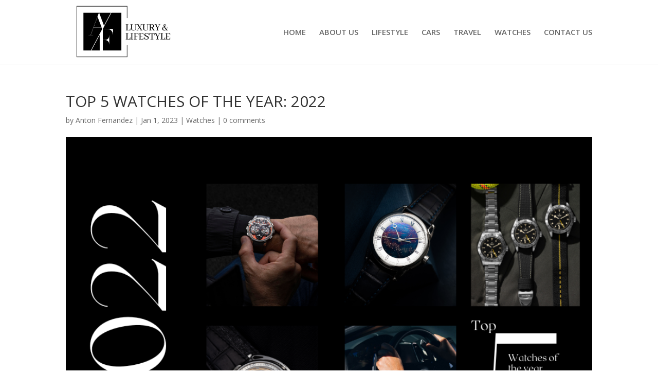

--- FILE ---
content_type: text/html; charset=UTF-8
request_url: https://afluxurylifestyle.com/top-5-watches-of-the-year-2022
body_size: 16715
content:
<!DOCTYPE html>
<html dir="ltr" lang="en-US" prefix="og: https://ogp.me/ns#">
<head>
	<meta charset="UTF-8" />
<meta http-equiv="X-UA-Compatible" content="IE=edge">
	<link rel="pingback" href="https://afluxurylifestyle.com/xmlrpc.php" />

	<script type="text/javascript">
		document.documentElement.className = 'js';
	</script>

	<script>var et_site_url='https://afluxurylifestyle.com';var et_post_id='813';function et_core_page_resource_fallback(a,b){"undefined"===typeof b&&(b=a.sheet.cssRules&&0===a.sheet.cssRules.length);b&&(a.onerror=null,a.onload=null,a.href?a.href=et_site_url+"/?et_core_page_resource="+a.id+et_post_id:a.src&&(a.src=et_site_url+"/?et_core_page_resource="+a.id+et_post_id))}
</script><title>TOP 5 WATCHES OF THE YEAR: 2022</title>

		<!-- All in One SEO 4.9.3 - aioseo.com -->
	<meta name="description" content="One of the most important components of the luxury industry are watches, but despite being a pivotal point and a huge market for the luxury business the meaning behind manufacturing, collecting or appreciating watches in general is far away from the industry itself. Watch enthusiasts will know what I mean when I say watches" />
	<meta name="robots" content="max-image-preview:large" />
	<meta name="author" content="Anton Fernandez"/>
	<meta name="google-site-verification" content="KNf_h5Uyb7d5JctXQ0iaoC80QHdnbghUnOtHrw6pPvU" />
	<link rel="canonical" href="https://afluxurylifestyle.com/top-5-watches-of-the-year-2022" />
	<meta name="generator" content="All in One SEO (AIOSEO) 4.9.3" />
		<meta property="og:locale" content="en_US" />
		<meta property="og:site_name" content="afluxurylifestyle – Luxury Magazine exploring and writing about the lifestyle" />
		<meta property="og:type" content="article" />
		<meta property="og:title" content="TOP 5 WATCHES OF THE YEAR: 2022" />
		<meta property="og:description" content="One of the most important components of the luxury industry are watches, but despite being a pivotal point and a huge market for the luxury business the meaning behind manufacturing, collecting or appreciating watches in general is far away from the industry itself. Watch enthusiasts will know what I mean when I say watches" />
		<meta property="og:url" content="https://afluxurylifestyle.com/top-5-watches-of-the-year-2022" />
		<meta property="og:image" content="https://afluxurylifestyle.com/wp-content/uploads/2023/10/AF-LOGO-NEGRO-1.png" />
		<meta property="og:image:secure_url" content="https://afluxurylifestyle.com/wp-content/uploads/2023/10/AF-LOGO-NEGRO-1.png" />
		<meta property="og:image:width" content="1500" />
		<meta property="og:image:height" content="856" />
		<meta property="article:published_time" content="2023-01-01T19:29:52+00:00" />
		<meta property="article:modified_time" content="2023-01-01T19:37:55+00:00" />
		<meta property="article:publisher" content="https://www.facebook.com/people/AF-Luxury-Lifestyle-Magazine/100067161097495/" />
		<meta name="twitter:card" content="summary_large_image" />
		<meta name="twitter:title" content="TOP 5 WATCHES OF THE YEAR: 2022" />
		<meta name="twitter:description" content="One of the most important components of the luxury industry are watches, but despite being a pivotal point and a huge market for the luxury business the meaning behind manufacturing, collecting or appreciating watches in general is far away from the industry itself. Watch enthusiasts will know what I mean when I say watches" />
		<meta name="twitter:image" content="https://afluxurylifestyle.com/wp-content/uploads/2023/10/AF-LOGO-NEGRO-1.png" />
		<script type="application/ld+json" class="aioseo-schema">
			{"@context":"https:\/\/schema.org","@graph":[{"@type":"BlogPosting","@id":"https:\/\/afluxurylifestyle.com\/top-5-watches-of-the-year-2022#blogposting","name":"TOP 5 WATCHES OF THE YEAR: 2022","headline":"TOP 5 WATCHES OF THE YEAR: 2022","author":{"@id":"https:\/\/afluxurylifestyle.com\/author\/anton-head-editor#author"},"publisher":{"@id":"https:\/\/afluxurylifestyle.com\/#organization"},"image":{"@type":"ImageObject","url":"https:\/\/afluxurylifestyle.com\/wp-content\/uploads\/2023\/01\/Diseno-sin-titulo.png","width":940,"height":788,"caption":"WATCHES OF THE YEAR 2022"},"datePublished":"2023-01-01T19:29:52+00:00","dateModified":"2023-01-01T19:37:55+00:00","inLanguage":"en-US","mainEntityOfPage":{"@id":"https:\/\/afluxurylifestyle.com\/top-5-watches-of-the-year-2022#webpage"},"isPartOf":{"@id":"https:\/\/afluxurylifestyle.com\/top-5-watches-of-the-year-2022#webpage"},"articleSection":"Watches, 2022 best luxury watches, af luxury lifestyle, chronograph, DeBethune, debethune kind of two jumping gmt, debethune starry varius aerolite, gmt, haute horlogeire, high end watches, luxury watches 2022, mb&amp;f, mb&amp;f watches, mbandf watches, richard mille, richard mille ferrari, richard mille rm up-01, sequential evo, tudor black bay, tudor black bay pro, watch of the year 2022, watches of the year, watches of the year 2022"},{"@type":"BreadcrumbList","@id":"https:\/\/afluxurylifestyle.com\/top-5-watches-of-the-year-2022#breadcrumblist","itemListElement":[{"@type":"ListItem","@id":"https:\/\/afluxurylifestyle.com#listItem","position":1,"name":"Hogar","item":"https:\/\/afluxurylifestyle.com","nextItem":{"@type":"ListItem","@id":"https:\/\/afluxurylifestyle.com\/category\/watches#listItem","name":"Watches"}},{"@type":"ListItem","@id":"https:\/\/afluxurylifestyle.com\/category\/watches#listItem","position":2,"name":"Watches","item":"https:\/\/afluxurylifestyle.com\/category\/watches","nextItem":{"@type":"ListItem","@id":"https:\/\/afluxurylifestyle.com\/top-5-watches-of-the-year-2022#listItem","name":"TOP 5 WATCHES OF THE YEAR: 2022"},"previousItem":{"@type":"ListItem","@id":"https:\/\/afluxurylifestyle.com#listItem","name":"Hogar"}},{"@type":"ListItem","@id":"https:\/\/afluxurylifestyle.com\/top-5-watches-of-the-year-2022#listItem","position":3,"name":"TOP 5 WATCHES OF THE YEAR: 2022","previousItem":{"@type":"ListItem","@id":"https:\/\/afluxurylifestyle.com\/category\/watches#listItem","name":"Watches"}}]},{"@type":"Organization","@id":"https:\/\/afluxurylifestyle.com\/#organization","name":"AF Luxury & Lifestyle Magazine","description":"Luxury Magazine exploring and writing about the lifestyle","url":"https:\/\/afluxurylifestyle.com\/","telephone":"+525629984575","logo":{"@type":"ImageObject","url":"https:\/\/afluxurylifestyle.com\/wp-content\/uploads\/2023\/10\/AF-LOGO-NEGRO-1.png","@id":"https:\/\/afluxurylifestyle.com\/top-5-watches-of-the-year-2022\/#organizationLogo","width":1500,"height":856},"image":{"@id":"https:\/\/afluxurylifestyle.com\/top-5-watches-of-the-year-2022\/#organizationLogo"},"sameAs":["https:\/\/www.facebook.com\/people\/AF-Luxury-Lifestyle-Magazine\/100067161097495\/","https:\/\/www.instagram.com\/afluxurylifestyle\/?utm_medium=copy_link"]},{"@type":"Person","@id":"https:\/\/afluxurylifestyle.com\/author\/anton-head-editor#author","url":"https:\/\/afluxurylifestyle.com\/author\/anton-head-editor","name":"Anton Fernandez","image":{"@type":"ImageObject","@id":"https:\/\/afluxurylifestyle.com\/top-5-watches-of-the-year-2022#authorImage","url":"https:\/\/secure.gravatar.com\/avatar\/914be4626d03183fb69ada563e077c55f2ac4baff56bfe8f13b06743e2ffd02e?s=96&d=mm&r=g","width":96,"height":96,"caption":"Anton Fernandez"}},{"@type":"WebPage","@id":"https:\/\/afluxurylifestyle.com\/top-5-watches-of-the-year-2022#webpage","url":"https:\/\/afluxurylifestyle.com\/top-5-watches-of-the-year-2022","name":"TOP 5 WATCHES OF THE YEAR: 2022","description":"One of the most important components of the luxury industry are watches, but despite being a pivotal point and a huge market for the luxury business the meaning behind manufacturing, collecting or appreciating watches in general is far away from the industry itself. Watch enthusiasts will know what I mean when I say watches","inLanguage":"en-US","isPartOf":{"@id":"https:\/\/afluxurylifestyle.com\/#website"},"breadcrumb":{"@id":"https:\/\/afluxurylifestyle.com\/top-5-watches-of-the-year-2022#breadcrumblist"},"author":{"@id":"https:\/\/afluxurylifestyle.com\/author\/anton-head-editor#author"},"creator":{"@id":"https:\/\/afluxurylifestyle.com\/author\/anton-head-editor#author"},"image":{"@type":"ImageObject","url":"https:\/\/afluxurylifestyle.com\/wp-content\/uploads\/2023\/01\/Diseno-sin-titulo.png","@id":"https:\/\/afluxurylifestyle.com\/top-5-watches-of-the-year-2022\/#mainImage","width":940,"height":788,"caption":"WATCHES OF THE YEAR 2022"},"primaryImageOfPage":{"@id":"https:\/\/afluxurylifestyle.com\/top-5-watches-of-the-year-2022#mainImage"},"datePublished":"2023-01-01T19:29:52+00:00","dateModified":"2023-01-01T19:37:55+00:00"},{"@type":"WebSite","@id":"https:\/\/afluxurylifestyle.com\/#website","url":"https:\/\/afluxurylifestyle.com\/","name":"AF Luxury & Lifestyle","description":"Luxury Magazine exploring and writing about the lifestyle","inLanguage":"en-US","publisher":{"@id":"https:\/\/afluxurylifestyle.com\/#organization"}}]}
		</script>
		<!-- All in One SEO -->

<link rel='dns-prefetch' href='//fonts.googleapis.com' />
<link rel="alternate" type="application/rss+xml" title="afluxurylifestyle &raquo; Feed" href="https://afluxurylifestyle.com/feed" />
<link rel="alternate" type="application/rss+xml" title="afluxurylifestyle &raquo; Comments Feed" href="https://afluxurylifestyle.com/comments/feed" />
<link rel="alternate" type="application/rss+xml" title="afluxurylifestyle &raquo; TOP 5 WATCHES OF THE YEAR: 2022 Comments Feed" href="https://afluxurylifestyle.com/top-5-watches-of-the-year-2022/feed" />
<link rel="alternate" title="oEmbed (JSON)" type="application/json+oembed" href="https://afluxurylifestyle.com/wp-json/oembed/1.0/embed?url=https%3A%2F%2Fafluxurylifestyle.com%2Ftop-5-watches-of-the-year-2022" />
<link rel="alternate" title="oEmbed (XML)" type="text/xml+oembed" href="https://afluxurylifestyle.com/wp-json/oembed/1.0/embed?url=https%3A%2F%2Fafluxurylifestyle.com%2Ftop-5-watches-of-the-year-2022&#038;format=xml" />
		<!-- This site uses the Google Analytics by MonsterInsights plugin v9.11.1 - Using Analytics tracking - https://www.monsterinsights.com/ -->
		<!-- Note: MonsterInsights is not currently configured on this site. The site owner needs to authenticate with Google Analytics in the MonsterInsights settings panel. -->
					<!-- No tracking code set -->
				<!-- / Google Analytics by MonsterInsights -->
		<meta content="Divi v.4.6.6" name="generator"/><style id='wp-img-auto-sizes-contain-inline-css' type='text/css'>
img:is([sizes=auto i],[sizes^="auto," i]){contain-intrinsic-size:3000px 1500px}
/*# sourceURL=wp-img-auto-sizes-contain-inline-css */
</style>
<link rel='stylesheet' id='sbi_styles-css' href='https://afluxurylifestyle.com/wp-content/plugins/instagram-feed/css/sbi-styles.min.css?ver=6.10.0' type='text/css' media='all' />
<style id='wp-emoji-styles-inline-css' type='text/css'>

	img.wp-smiley, img.emoji {
		display: inline !important;
		border: none !important;
		box-shadow: none !important;
		height: 1em !important;
		width: 1em !important;
		margin: 0 0.07em !important;
		vertical-align: -0.1em !important;
		background: none !important;
		padding: 0 !important;
	}
/*# sourceURL=wp-emoji-styles-inline-css */
</style>
<style id='wp-block-library-inline-css' type='text/css'>
:root{--wp-block-synced-color:#7a00df;--wp-block-synced-color--rgb:122,0,223;--wp-bound-block-color:var(--wp-block-synced-color);--wp-editor-canvas-background:#ddd;--wp-admin-theme-color:#007cba;--wp-admin-theme-color--rgb:0,124,186;--wp-admin-theme-color-darker-10:#006ba1;--wp-admin-theme-color-darker-10--rgb:0,107,160.5;--wp-admin-theme-color-darker-20:#005a87;--wp-admin-theme-color-darker-20--rgb:0,90,135;--wp-admin-border-width-focus:2px}@media (min-resolution:192dpi){:root{--wp-admin-border-width-focus:1.5px}}.wp-element-button{cursor:pointer}:root .has-very-light-gray-background-color{background-color:#eee}:root .has-very-dark-gray-background-color{background-color:#313131}:root .has-very-light-gray-color{color:#eee}:root .has-very-dark-gray-color{color:#313131}:root .has-vivid-green-cyan-to-vivid-cyan-blue-gradient-background{background:linear-gradient(135deg,#00d084,#0693e3)}:root .has-purple-crush-gradient-background{background:linear-gradient(135deg,#34e2e4,#4721fb 50%,#ab1dfe)}:root .has-hazy-dawn-gradient-background{background:linear-gradient(135deg,#faaca8,#dad0ec)}:root .has-subdued-olive-gradient-background{background:linear-gradient(135deg,#fafae1,#67a671)}:root .has-atomic-cream-gradient-background{background:linear-gradient(135deg,#fdd79a,#004a59)}:root .has-nightshade-gradient-background{background:linear-gradient(135deg,#330968,#31cdcf)}:root .has-midnight-gradient-background{background:linear-gradient(135deg,#020381,#2874fc)}:root{--wp--preset--font-size--normal:16px;--wp--preset--font-size--huge:42px}.has-regular-font-size{font-size:1em}.has-larger-font-size{font-size:2.625em}.has-normal-font-size{font-size:var(--wp--preset--font-size--normal)}.has-huge-font-size{font-size:var(--wp--preset--font-size--huge)}.has-text-align-center{text-align:center}.has-text-align-left{text-align:left}.has-text-align-right{text-align:right}.has-fit-text{white-space:nowrap!important}#end-resizable-editor-section{display:none}.aligncenter{clear:both}.items-justified-left{justify-content:flex-start}.items-justified-center{justify-content:center}.items-justified-right{justify-content:flex-end}.items-justified-space-between{justify-content:space-between}.screen-reader-text{border:0;clip-path:inset(50%);height:1px;margin:-1px;overflow:hidden;padding:0;position:absolute;width:1px;word-wrap:normal!important}.screen-reader-text:focus{background-color:#ddd;clip-path:none;color:#444;display:block;font-size:1em;height:auto;left:5px;line-height:normal;padding:15px 23px 14px;text-decoration:none;top:5px;width:auto;z-index:100000}html :where(.has-border-color){border-style:solid}html :where([style*=border-top-color]){border-top-style:solid}html :where([style*=border-right-color]){border-right-style:solid}html :where([style*=border-bottom-color]){border-bottom-style:solid}html :where([style*=border-left-color]){border-left-style:solid}html :where([style*=border-width]){border-style:solid}html :where([style*=border-top-width]){border-top-style:solid}html :where([style*=border-right-width]){border-right-style:solid}html :where([style*=border-bottom-width]){border-bottom-style:solid}html :where([style*=border-left-width]){border-left-style:solid}html :where(img[class*=wp-image-]){height:auto;max-width:100%}:where(figure){margin:0 0 1em}html :where(.is-position-sticky){--wp-admin--admin-bar--position-offset:var(--wp-admin--admin-bar--height,0px)}@media screen and (max-width:600px){html :where(.is-position-sticky){--wp-admin--admin-bar--position-offset:0px}}

/*# sourceURL=wp-block-library-inline-css */
</style><style id='wp-block-heading-inline-css' type='text/css'>
h1:where(.wp-block-heading).has-background,h2:where(.wp-block-heading).has-background,h3:where(.wp-block-heading).has-background,h4:where(.wp-block-heading).has-background,h5:where(.wp-block-heading).has-background,h6:where(.wp-block-heading).has-background{padding:1.25em 2.375em}h1.has-text-align-left[style*=writing-mode]:where([style*=vertical-lr]),h1.has-text-align-right[style*=writing-mode]:where([style*=vertical-rl]),h2.has-text-align-left[style*=writing-mode]:where([style*=vertical-lr]),h2.has-text-align-right[style*=writing-mode]:where([style*=vertical-rl]),h3.has-text-align-left[style*=writing-mode]:where([style*=vertical-lr]),h3.has-text-align-right[style*=writing-mode]:where([style*=vertical-rl]),h4.has-text-align-left[style*=writing-mode]:where([style*=vertical-lr]),h4.has-text-align-right[style*=writing-mode]:where([style*=vertical-rl]),h5.has-text-align-left[style*=writing-mode]:where([style*=vertical-lr]),h5.has-text-align-right[style*=writing-mode]:where([style*=vertical-rl]),h6.has-text-align-left[style*=writing-mode]:where([style*=vertical-lr]),h6.has-text-align-right[style*=writing-mode]:where([style*=vertical-rl]){rotate:180deg}
/*# sourceURL=https://afluxurylifestyle.com/wp-includes/blocks/heading/style.min.css */
</style>
<style id='wp-block-list-inline-css' type='text/css'>
ol,ul{box-sizing:border-box}:root :where(.wp-block-list.has-background){padding:1.25em 2.375em}
/*# sourceURL=https://afluxurylifestyle.com/wp-includes/blocks/list/style.min.css */
</style>
<style id='wp-block-group-inline-css' type='text/css'>
.wp-block-group{box-sizing:border-box}:where(.wp-block-group.wp-block-group-is-layout-constrained){position:relative}
/*# sourceURL=https://afluxurylifestyle.com/wp-includes/blocks/group/style.min.css */
</style>
<style id='global-styles-inline-css' type='text/css'>
:root{--wp--preset--aspect-ratio--square: 1;--wp--preset--aspect-ratio--4-3: 4/3;--wp--preset--aspect-ratio--3-4: 3/4;--wp--preset--aspect-ratio--3-2: 3/2;--wp--preset--aspect-ratio--2-3: 2/3;--wp--preset--aspect-ratio--16-9: 16/9;--wp--preset--aspect-ratio--9-16: 9/16;--wp--preset--color--black: #000000;--wp--preset--color--cyan-bluish-gray: #abb8c3;--wp--preset--color--white: #ffffff;--wp--preset--color--pale-pink: #f78da7;--wp--preset--color--vivid-red: #cf2e2e;--wp--preset--color--luminous-vivid-orange: #ff6900;--wp--preset--color--luminous-vivid-amber: #fcb900;--wp--preset--color--light-green-cyan: #7bdcb5;--wp--preset--color--vivid-green-cyan: #00d084;--wp--preset--color--pale-cyan-blue: #8ed1fc;--wp--preset--color--vivid-cyan-blue: #0693e3;--wp--preset--color--vivid-purple: #9b51e0;--wp--preset--gradient--vivid-cyan-blue-to-vivid-purple: linear-gradient(135deg,rgb(6,147,227) 0%,rgb(155,81,224) 100%);--wp--preset--gradient--light-green-cyan-to-vivid-green-cyan: linear-gradient(135deg,rgb(122,220,180) 0%,rgb(0,208,130) 100%);--wp--preset--gradient--luminous-vivid-amber-to-luminous-vivid-orange: linear-gradient(135deg,rgb(252,185,0) 0%,rgb(255,105,0) 100%);--wp--preset--gradient--luminous-vivid-orange-to-vivid-red: linear-gradient(135deg,rgb(255,105,0) 0%,rgb(207,46,46) 100%);--wp--preset--gradient--very-light-gray-to-cyan-bluish-gray: linear-gradient(135deg,rgb(238,238,238) 0%,rgb(169,184,195) 100%);--wp--preset--gradient--cool-to-warm-spectrum: linear-gradient(135deg,rgb(74,234,220) 0%,rgb(151,120,209) 20%,rgb(207,42,186) 40%,rgb(238,44,130) 60%,rgb(251,105,98) 80%,rgb(254,248,76) 100%);--wp--preset--gradient--blush-light-purple: linear-gradient(135deg,rgb(255,206,236) 0%,rgb(152,150,240) 100%);--wp--preset--gradient--blush-bordeaux: linear-gradient(135deg,rgb(254,205,165) 0%,rgb(254,45,45) 50%,rgb(107,0,62) 100%);--wp--preset--gradient--luminous-dusk: linear-gradient(135deg,rgb(255,203,112) 0%,rgb(199,81,192) 50%,rgb(65,88,208) 100%);--wp--preset--gradient--pale-ocean: linear-gradient(135deg,rgb(255,245,203) 0%,rgb(182,227,212) 50%,rgb(51,167,181) 100%);--wp--preset--gradient--electric-grass: linear-gradient(135deg,rgb(202,248,128) 0%,rgb(113,206,126) 100%);--wp--preset--gradient--midnight: linear-gradient(135deg,rgb(2,3,129) 0%,rgb(40,116,252) 100%);--wp--preset--font-size--small: 13px;--wp--preset--font-size--medium: 20px;--wp--preset--font-size--large: 36px;--wp--preset--font-size--x-large: 42px;--wp--preset--spacing--20: 0.44rem;--wp--preset--spacing--30: 0.67rem;--wp--preset--spacing--40: 1rem;--wp--preset--spacing--50: 1.5rem;--wp--preset--spacing--60: 2.25rem;--wp--preset--spacing--70: 3.38rem;--wp--preset--spacing--80: 5.06rem;--wp--preset--shadow--natural: 6px 6px 9px rgba(0, 0, 0, 0.2);--wp--preset--shadow--deep: 12px 12px 50px rgba(0, 0, 0, 0.4);--wp--preset--shadow--sharp: 6px 6px 0px rgba(0, 0, 0, 0.2);--wp--preset--shadow--outlined: 6px 6px 0px -3px rgb(255, 255, 255), 6px 6px rgb(0, 0, 0);--wp--preset--shadow--crisp: 6px 6px 0px rgb(0, 0, 0);}:where(.is-layout-flex){gap: 0.5em;}:where(.is-layout-grid){gap: 0.5em;}body .is-layout-flex{display: flex;}.is-layout-flex{flex-wrap: wrap;align-items: center;}.is-layout-flex > :is(*, div){margin: 0;}body .is-layout-grid{display: grid;}.is-layout-grid > :is(*, div){margin: 0;}:where(.wp-block-columns.is-layout-flex){gap: 2em;}:where(.wp-block-columns.is-layout-grid){gap: 2em;}:where(.wp-block-post-template.is-layout-flex){gap: 1.25em;}:where(.wp-block-post-template.is-layout-grid){gap: 1.25em;}.has-black-color{color: var(--wp--preset--color--black) !important;}.has-cyan-bluish-gray-color{color: var(--wp--preset--color--cyan-bluish-gray) !important;}.has-white-color{color: var(--wp--preset--color--white) !important;}.has-pale-pink-color{color: var(--wp--preset--color--pale-pink) !important;}.has-vivid-red-color{color: var(--wp--preset--color--vivid-red) !important;}.has-luminous-vivid-orange-color{color: var(--wp--preset--color--luminous-vivid-orange) !important;}.has-luminous-vivid-amber-color{color: var(--wp--preset--color--luminous-vivid-amber) !important;}.has-light-green-cyan-color{color: var(--wp--preset--color--light-green-cyan) !important;}.has-vivid-green-cyan-color{color: var(--wp--preset--color--vivid-green-cyan) !important;}.has-pale-cyan-blue-color{color: var(--wp--preset--color--pale-cyan-blue) !important;}.has-vivid-cyan-blue-color{color: var(--wp--preset--color--vivid-cyan-blue) !important;}.has-vivid-purple-color{color: var(--wp--preset--color--vivid-purple) !important;}.has-black-background-color{background-color: var(--wp--preset--color--black) !important;}.has-cyan-bluish-gray-background-color{background-color: var(--wp--preset--color--cyan-bluish-gray) !important;}.has-white-background-color{background-color: var(--wp--preset--color--white) !important;}.has-pale-pink-background-color{background-color: var(--wp--preset--color--pale-pink) !important;}.has-vivid-red-background-color{background-color: var(--wp--preset--color--vivid-red) !important;}.has-luminous-vivid-orange-background-color{background-color: var(--wp--preset--color--luminous-vivid-orange) !important;}.has-luminous-vivid-amber-background-color{background-color: var(--wp--preset--color--luminous-vivid-amber) !important;}.has-light-green-cyan-background-color{background-color: var(--wp--preset--color--light-green-cyan) !important;}.has-vivid-green-cyan-background-color{background-color: var(--wp--preset--color--vivid-green-cyan) !important;}.has-pale-cyan-blue-background-color{background-color: var(--wp--preset--color--pale-cyan-blue) !important;}.has-vivid-cyan-blue-background-color{background-color: var(--wp--preset--color--vivid-cyan-blue) !important;}.has-vivid-purple-background-color{background-color: var(--wp--preset--color--vivid-purple) !important;}.has-black-border-color{border-color: var(--wp--preset--color--black) !important;}.has-cyan-bluish-gray-border-color{border-color: var(--wp--preset--color--cyan-bluish-gray) !important;}.has-white-border-color{border-color: var(--wp--preset--color--white) !important;}.has-pale-pink-border-color{border-color: var(--wp--preset--color--pale-pink) !important;}.has-vivid-red-border-color{border-color: var(--wp--preset--color--vivid-red) !important;}.has-luminous-vivid-orange-border-color{border-color: var(--wp--preset--color--luminous-vivid-orange) !important;}.has-luminous-vivid-amber-border-color{border-color: var(--wp--preset--color--luminous-vivid-amber) !important;}.has-light-green-cyan-border-color{border-color: var(--wp--preset--color--light-green-cyan) !important;}.has-vivid-green-cyan-border-color{border-color: var(--wp--preset--color--vivid-green-cyan) !important;}.has-pale-cyan-blue-border-color{border-color: var(--wp--preset--color--pale-cyan-blue) !important;}.has-vivid-cyan-blue-border-color{border-color: var(--wp--preset--color--vivid-cyan-blue) !important;}.has-vivid-purple-border-color{border-color: var(--wp--preset--color--vivid-purple) !important;}.has-vivid-cyan-blue-to-vivid-purple-gradient-background{background: var(--wp--preset--gradient--vivid-cyan-blue-to-vivid-purple) !important;}.has-light-green-cyan-to-vivid-green-cyan-gradient-background{background: var(--wp--preset--gradient--light-green-cyan-to-vivid-green-cyan) !important;}.has-luminous-vivid-amber-to-luminous-vivid-orange-gradient-background{background: var(--wp--preset--gradient--luminous-vivid-amber-to-luminous-vivid-orange) !important;}.has-luminous-vivid-orange-to-vivid-red-gradient-background{background: var(--wp--preset--gradient--luminous-vivid-orange-to-vivid-red) !important;}.has-very-light-gray-to-cyan-bluish-gray-gradient-background{background: var(--wp--preset--gradient--very-light-gray-to-cyan-bluish-gray) !important;}.has-cool-to-warm-spectrum-gradient-background{background: var(--wp--preset--gradient--cool-to-warm-spectrum) !important;}.has-blush-light-purple-gradient-background{background: var(--wp--preset--gradient--blush-light-purple) !important;}.has-blush-bordeaux-gradient-background{background: var(--wp--preset--gradient--blush-bordeaux) !important;}.has-luminous-dusk-gradient-background{background: var(--wp--preset--gradient--luminous-dusk) !important;}.has-pale-ocean-gradient-background{background: var(--wp--preset--gradient--pale-ocean) !important;}.has-electric-grass-gradient-background{background: var(--wp--preset--gradient--electric-grass) !important;}.has-midnight-gradient-background{background: var(--wp--preset--gradient--midnight) !important;}.has-small-font-size{font-size: var(--wp--preset--font-size--small) !important;}.has-medium-font-size{font-size: var(--wp--preset--font-size--medium) !important;}.has-large-font-size{font-size: var(--wp--preset--font-size--large) !important;}.has-x-large-font-size{font-size: var(--wp--preset--font-size--x-large) !important;}
/*# sourceURL=global-styles-inline-css */
</style>

<style id='classic-theme-styles-inline-css' type='text/css'>
/*! This file is auto-generated */
.wp-block-button__link{color:#fff;background-color:#32373c;border-radius:9999px;box-shadow:none;text-decoration:none;padding:calc(.667em + 2px) calc(1.333em + 2px);font-size:1.125em}.wp-block-file__button{background:#32373c;color:#fff;text-decoration:none}
/*# sourceURL=/wp-includes/css/classic-themes.min.css */
</style>
<link rel='stylesheet' id='divi-fonts-css' href='https://fonts.googleapis.com/css?family=Open+Sans:300italic,400italic,600italic,700italic,800italic,400,300,600,700,800&#038;subset=latin,latin-ext&#038;display=swap' type='text/css' media='all' />
<link rel='stylesheet' id='divi-style-css' href='https://afluxurylifestyle.com/wp-content/themes/Divi/style.css?ver=4.6.6' type='text/css' media='all' />
<link rel='stylesheet' id='Divi-Blog-Extras-styles-css' href='https://afluxurylifestyle.com/wp-content/plugins/Divi-Blog-Extras/styles/style.min.css?ver=2.7.0' type='text/css' media='all' />
<link rel='stylesheet' id='dashicons-css' href='https://afluxurylifestyle.com/wp-includes/css/dashicons.min.css?ver=6.9' type='text/css' media='all' />
<script type="text/javascript" src="https://afluxurylifestyle.com/wp-includes/js/jquery/jquery.min.js?ver=3.7.1" id="jquery-core-js"></script>
<script type="text/javascript" src="https://afluxurylifestyle.com/wp-includes/js/jquery/jquery-migrate.min.js?ver=3.4.1" id="jquery-migrate-js"></script>
<script type="text/javascript" src="https://afluxurylifestyle.com/wp-content/themes/Divi/core/admin/js/es6-promise.auto.min.js?ver=6.9" id="es6-promise-js"></script>
<script type="text/javascript" id="et-core-api-spam-recaptcha-js-extra">
/* <![CDATA[ */
var et_core_api_spam_recaptcha = {"site_key":"","page_action":{"action":"top_5_watches_of_the_year_2022"}};
//# sourceURL=et-core-api-spam-recaptcha-js-extra
/* ]]> */
</script>
<script type="text/javascript" src="https://afluxurylifestyle.com/wp-content/themes/Divi/core/admin/js/recaptcha.js?ver=6.9" id="et-core-api-spam-recaptcha-js"></script>
<link rel="https://api.w.org/" href="https://afluxurylifestyle.com/wp-json/" /><link rel="alternate" title="JSON" type="application/json" href="https://afluxurylifestyle.com/wp-json/wp/v2/posts/813" /><link rel="EditURI" type="application/rsd+xml" title="RSD" href="https://afluxurylifestyle.com/xmlrpc.php?rsd" />
<meta name="generator" content="WordPress 6.9" />
<link rel='shortlink' href='https://afluxurylifestyle.com/?p=813' />
<meta name="viewport" content="width=device-width, initial-scale=1.0, maximum-scale=1.0, user-scalable=0" /><!-- Google tag (gtag.js) -->
<script async src="https://www.googletagmanager.com/gtag/js?id=G-0DG8BBKG1B"></script>
<script>
  window.dataLayer = window.dataLayer || [];
  function gtag(){dataLayer.push(arguments);}
  gtag('js', new Date());

  gtag('config', 'G-0DG8BBKG1B');
</script><link rel="icon" href="https://afluxurylifestyle.com/wp-content/uploads/2022/08/cropped-af-luxury-icon-01-32x32.png" sizes="32x32" />
<link rel="icon" href="https://afluxurylifestyle.com/wp-content/uploads/2022/08/cropped-af-luxury-icon-01-192x192.png" sizes="192x192" />
<link rel="apple-touch-icon" href="https://afluxurylifestyle.com/wp-content/uploads/2022/08/cropped-af-luxury-icon-01-180x180.png" />
<meta name="msapplication-TileImage" content="https://afluxurylifestyle.com/wp-content/uploads/2022/08/cropped-af-luxury-icon-01-270x270.png" />
<link rel="stylesheet" id="et-divi-customizer-global-cached-inline-styles" href="https://afluxurylifestyle.com/wp-content/et-cache/global/et-divi-customizer-global-17667147704259.min.css" onerror="et_core_page_resource_fallback(this, true)" onload="et_core_page_resource_fallback(this)" /></head>
<body data-rsssl=1 class="wp-singular post-template-default single single-post postid-813 single-format-standard wp-theme-Divi et_pb_button_helper_class et_fixed_nav et_show_nav et_primary_nav_dropdown_animation_fade et_secondary_nav_dropdown_animation_fade et_header_style_left et_pb_footer_columns4 et_cover_background et_pb_gutter osx et_pb_gutters3 et_smooth_scroll et_full_width_page et_divi_theme et-db et_minified_js et_minified_css">
	<div id="page-container">

	
	
			<header id="main-header" data-height-onload="110">
			<div class="container clearfix et_menu_container">
							<div class="logo_container">
					<span class="logo_helper"></span>
					<a href="https://afluxurylifestyle.com/">
						<img src="https://afluxurylifestyle.com/wp-content/uploads/2022/06/af-logo-black.png" alt="afluxurylifestyle" id="logo" data-height-percentage="100" />
					</a>
				</div>
							<div id="et-top-navigation" data-height="110" data-fixed-height="59">
											<nav id="top-menu-nav">
						<ul id="top-menu" class="nav"><li id="menu-item-46" class="menu-item menu-item-type-post_type menu-item-object-page menu-item-home menu-item-46"><a href="https://afluxurylifestyle.com/">HOME</a></li>
<li id="menu-item-233" class="menu-item menu-item-type-post_type menu-item-object-page menu-item-233"><a href="https://afluxurylifestyle.com/about-us">ABOUT US</a></li>
<li id="menu-item-258" class="menu-item menu-item-type-post_type menu-item-object-page menu-item-258"><a href="https://afluxurylifestyle.com/lifestyle">LIFESTYLE</a></li>
<li id="menu-item-43" class="menu-item menu-item-type-post_type menu-item-object-page menu-item-43"><a href="https://afluxurylifestyle.com/cars">CARS</a></li>
<li id="menu-item-45" class="menu-item menu-item-type-post_type menu-item-object-page menu-item-45"><a href="https://afluxurylifestyle.com/travel">TRAVEL</a></li>
<li id="menu-item-44" class="menu-item menu-item-type-post_type menu-item-object-page menu-item-44"><a href="https://afluxurylifestyle.com/watches">WATCHES</a></li>
<li id="menu-item-363" class="menu-item menu-item-type-post_type menu-item-object-page menu-item-363"><a href="https://afluxurylifestyle.com/contact-us">CONTACT US</a></li>
</ul>						</nav>
					
					
					
					
					<div id="et_mobile_nav_menu">
				<div class="mobile_nav closed">
					<span class="select_page">Select Page</span>
					<span class="mobile_menu_bar mobile_menu_bar_toggle"></span>
				</div>
			</div>				</div> <!-- #et-top-navigation -->
			</div> <!-- .container -->
			<div class="et_search_outer">
				<div class="container et_search_form_container">
					<form role="search" method="get" class="et-search-form" action="https://afluxurylifestyle.com/">
					<input type="search" class="et-search-field" placeholder="Search &hellip;" value="" name="s" title="Search for:" />					</form>
					<span class="et_close_search_field"></span>
				</div>
			</div>
		</header> <!-- #main-header -->
			<div id="et-main-area">
	
<div id="main-content">
		<div class="container">
		<div id="content-area" class="clearfix">
			<div id="left-area">
											<article id="post-813" class="et_pb_post post-813 post type-post status-publish format-standard has-post-thumbnail hentry category-watches tag-2022-best-luxury-watches tag-af-luxury-lifestyle tag-chronograph tag-debethune tag-debethune-kind-of-two-jumping-gmt tag-debethune-starry-varius-aerolite tag-gmt tag-haute-horlogeire tag-high-end-watches tag-luxury-watches-2022 tag-mbf tag-mbf-watches tag-mbandf-watches tag-richard-mille tag-richard-mille-ferrari tag-richard-mille-rm-up-01 tag-sequential-evo tag-tudor-black-bay tag-tudor-black-bay-pro tag-watch-of-the-year-2022 tag-watches-of-the-year tag-watches-of-the-year-2022">
											<div class="et_post_meta_wrapper">
							<h1 class="entry-title">TOP 5 WATCHES OF THE YEAR: 2022</h1>

						<p class="post-meta"> by <span class="author vcard"><a href="https://afluxurylifestyle.com/author/anton-head-editor" title="Posts by Anton Fernandez" rel="author">Anton Fernandez</a></span> | <span class="published">Jan 1, 2023</span> | <a href="https://afluxurylifestyle.com/category/watches" rel="category tag">Watches</a> | <span class="comments-number"><a href="https://afluxurylifestyle.com/top-5-watches-of-the-year-2022#respond">0 comments</a></span></p><img src="https://afluxurylifestyle.com/wp-content/uploads/2023/01/Diseno-sin-titulo-940x675.png" alt="WATCHES OF THE YEAR 2022" class="" width="1080" height="675" srcset="https://afluxurylifestyle.com/wp-content/uploads/2023/01/Diseno-sin-titulo-940x675.png 1080w, https://afluxurylifestyle.com/wp-content/uploads/2023/01/Diseno-sin-titulo-480x402.png 480w" sizes="(min-width: 0px) and (max-width: 480px) 480px, (min-width: 481px) 1080px, 100vw" />
												</div> <!-- .et_post_meta_wrapper -->
				
					<div class="entry-content">
					<p><span style="font-weight: 400;">One of the most important components of the luxury industry are watches, but despite being a pivotal point and a huge market for the luxury business the meaning behind manufacturing, collecting or appreciating watches in general is far away from the industry itself. </span></p>
<p>&nbsp;</p>
<p><span style="font-weight: 400;">Watch enthusiasts will know what I mean when I say watches are an essential in our life; it is not only about having a great accessory, it&#8217;s about fulfilling the desire of owning something that constantly reminds us of one or many goals accomplished in our journey. It doesn’t matter if it&#8217;s from a big brand, an independent manufacturer of a small upcoming brand, what matters is the meaning we put into it and the long or short story that that specific timepiece means for each one of us. </span></p>
<p>&nbsp;</p>
<p><span style="font-weight: 400;">2022 was a year with big announcements in the industry, talking about watches, we had amazing unveilings, new pieces, great pieces and others not so great; a lot happened this year talking about haute horlogerie. On the other hand for me and the AF Luxury &amp; Lifestyle  team this year witnessed the launch of our website which represents the first step of our dream and journey. I decided along with my team to discuss and engrave what we consider (in our humbling experience) which are the top 5 watches of each year, starting of course with 2022 as it comes to an end. </span></p>
<p>&nbsp;</p>
<p><span style="font-weight: 400;">Hope you enjoy our thoughts on every timepiece and the list in general. Feel free as always to let us know your opinions and your personal favorite watch or watches unveiled in 2022. </span></p>
<p>&nbsp;</p>
<p><span style="font-weight: 400;">Top 5 watches of the year: </span></p>
<p>&nbsp;</p>
<ul>
<li style="font-weight: 400;" aria-level="1"><span style="font-weight: 400;">De Bethune DB  Kind of Two, Jumping GMT. </span></li>
</ul>
<p>&nbsp;</p>
<p><span style="font-weight: 400;">We are starting strong as you can see, it is no secret we at AFLLM are ephemeral fanatics of the independent manufacturer De Bethune. The artesian quality of their work has been amusing us since the day we met the brand back in 2016, ever since, the admiration for their craftsmanship and their innovations with the materials they use has only grown more and more into us. </span></p>
<p>&nbsp;</p>
<p><span style="font-weight: 400;">There are a lot of De Bethune pieces I would like to talk about, and a couple I have already reviewed, but this one in particular arouses a different kind of feeling in me, the kind of feeling that makes me jump in front of my laptop and get to writing immediately.</span></p>
<p>&nbsp;</p>
<p><span style="font-weight: 400;">Coincidentally, this timepiece was presented in my hometown, Mexico City at the 2022 edition of the SIAR (Salón Internacional de Alta Relojería) which kind of makes it more special to me. This watch is the brand’s 30th in-house calibre and celebrates their 20th anniversary; this timepiece presents as its name stands for “two faces” one being the more contemporary one, with exposed mechanics including the balance wheel and the iconic floating lungs the brand is recognizable for; and the other the more subtle and refined face, the GMT face. </span></p>
<p>&nbsp;</p>
<p><span style="font-weight: 400;">I am putting this watch at the top of the list because of the complexity it involves. Despite not being a super complication, the homage to the historical two faced watches translated to modernity is perfectly paired with the radical differences of the two sides of this watch.  You literally have the best of both worlds on your wrist.</span></p>
<p>&nbsp;</p>
<p>&nbsp;</p>
<p><img fetchpriority="high" decoding="async" class="aligncenter size-large wp-image-722" src="https://afluxurylifestyle.com/wp-content/uploads/2022/11/00008-1024x683.jpg" alt="DeBethune DB Kind of Two Jumping GMT" width="1024" height="683" srcset="https://afluxurylifestyle.com/wp-content/uploads/2022/11/00008-980x653.jpg 980w, https://afluxurylifestyle.com/wp-content/uploads/2022/11/00008-480x320.jpg 480w" sizes="(min-width: 0px) and (max-width: 480px) 480px, (min-width: 481px) and (max-width: 980px) 980px, (min-width: 981px) 1024px, 100vw" /><br />
<img loading="lazy" decoding="async" class="aligncenter size-large wp-image-721" src="https://afluxurylifestyle.com/wp-content/uploads/2022/11/00006-1024x683.jpg" alt="DeBethune DB Kind of Two Jumping GMT" width="1024" height="683" srcset="https://afluxurylifestyle.com/wp-content/uploads/2022/11/00006-980x653.jpg 980w, https://afluxurylifestyle.com/wp-content/uploads/2022/11/00006-480x320.jpg 480w" sizes="auto, (min-width: 0px) and (max-width: 480px) 480px, (min-width: 481px) and (max-width: 980px) 980px, (min-width: 981px) 1024px, 100vw" /></p>
<p>&nbsp;</p>
<ul>
<li><span style="font-weight: 400;">Tudor Black Bay Pro.</span></li>
</ul>
<p>&nbsp;</p>
<p><span style="font-weight: 400;">For the second spot we have a totally different intentioned timepiece, this is a more adventurer and technical watch fully focused on those seeking for something less sophisticated, but still, exclusive and top quality only a “swiss made” can offer. </span></p>
<p>&nbsp;</p>
<p><span style="font-weight: 400;">The Tudor Black Bay is a super reliable timepiece, it is beautiful, the elegant and simplistic look it has is outstanding and please, don&#8217;t make me go to the quality talk, because Tudor despite the price tag is one of the best swiss brands when it comes to quality. The Black Bay Pro is what I like to call </span><i><span style="font-weight: 400;">“the perfect daily”</span></i><span style="font-weight: 400;"> , as a watch completely planned to be an adventure watch, it is super resistant and has extra features that makes it more useful than a base BB. </span></p>
<p>&nbsp;</p>
<p><span style="font-weight: 400;">The BB Pro is equipped with the manufacture calibre MT5652 with a 70 hour power reserve, an stainless steel 39mm polished case which makes it perfect for full mobility for everyday activities, and a built-in GMT function. From the box, the watch comes on a steel bracelet, but with two extra straps one being a leather one, which can be used when you need to dress it up; the other being a jacquard-woven which gives the watch a more “casual” look but is also functional if you ever have to go on a little adventure, we never know. </span></p>
<p>&nbsp;</p>
<p><span style="font-weight: 400;">The Tudor Black Bay Pro is the perfect 360 daily watch, comfortable, reliable and viable in every situation you may come across in your day to day life; this is definitely the watch I am aiming for to get as my 2023 daily. </span></p>
<p>&nbsp;</p>
<p><img loading="lazy" decoding="async" class="aligncenter size-large wp-image-815" src="https://afluxurylifestyle.com/wp-content/uploads/2023/01/TUDOR-2021-S386327_V2-1024x1024.jpeg" alt="TUDOR BLACK BAY PRO" width="1024" height="1024" srcset="https://afluxurylifestyle.com/wp-content/uploads/2023/01/TUDOR-2021-S386327_V2-980x980.jpeg 980w, https://afluxurylifestyle.com/wp-content/uploads/2023/01/TUDOR-2021-S386327_V2-480x480.jpeg 480w" sizes="auto, (min-width: 0px) and (max-width: 480px) 480px, (min-width: 481px) and (max-width: 980px) 980px, (min-width: 981px) 1024px, 100vw" /></p>
<p><img loading="lazy" decoding="async" class="aligncenter size-large wp-image-816" src="https://afluxurylifestyle.com/wp-content/uploads/2023/01/TUDOR-2021-S38-LIFESTYLE-177_V2-1024x1024.jpeg" alt="TUDOR BLACK BAY PRO" width="1024" height="1024" srcset="https://afluxurylifestyle.com/wp-content/uploads/2023/01/TUDOR-2021-S38-LIFESTYLE-177_V2-980x980.jpeg 980w, https://afluxurylifestyle.com/wp-content/uploads/2023/01/TUDOR-2021-S38-LIFESTYLE-177_V2-480x480.jpeg 480w" sizes="auto, (min-width: 0px) and (max-width: 480px) 480px, (min-width: 481px) and (max-width: 980px) 980px, (min-width: 981px) 1024px, 100vw" /></p>
<p>&nbsp;</p>
<ul>
<li style="font-weight: 400;" aria-level="1"><span style="font-weight: 400;">Richard Mille RM UP-01 Ferrari.</span></li>
</ul>
<p>&nbsp;</p>
<p><span style="font-weight: 400;">The timepiece that broke the world record of the thinnest watch in the world had to be a member of this top, unveiled in July 2022 this watch took the horlogerie world by surprise as it dethroned the Bulgari Octo Finissimo which was basically unbeaten in that category. When I first saw this watch I didn’t really like it, but I did my research and well, the RM UP-01 has the third spot on this list. </span></p>
<p>&nbsp;</p>
<p><span style="font-weight: 400;">As a collaboration of two of the most desirable brands in the luxury environment, there was no doubt this watch was going to hit the grail status for a lot of enthusiasts; the manual winding ultra flat is the pinnacle of the partnership between this two iconic brands with a thickness of only 1.75 millimeters this watch created the ultimate standard of watch mechanisms and aesthetics. </span></p>
<p>&nbsp;</p>
<p><span style="font-weight: 400;">Limited to 150 pieces, this ultra flat has a power reserve up to 45 hours, it is water resistant and yes, as any other new RM, this calibre resists g forces like no other, those characteristics must be enough for any watch to be considered as a great one, but keep in mind, this is the thinnest watch ever made, at least up to date. There is no doubt that when two world class engineering teams put 6,000 hours into development the results can be amazing, especially talking about Ferrari and Richard Mille. </span></p>
<p>&nbsp;</p>
<p>&nbsp;</p>
<p><img loading="lazy" decoding="async" class="aligncenter wp-image-817 size-large" src="https://afluxurylifestyle.com/wp-content/uploads/2023/01/Richard-Mille-RM-UP-01-Ferrari_20A4815-e1672601060369-1024x909.jpeg" alt="Richard Mille RM-UP-01 Ferrari" width="1024" height="909" srcset="https://afluxurylifestyle.com/wp-content/uploads/2023/01/Richard-Mille-RM-UP-01-Ferrari_20A4815-e1672601060369-980x551.jpeg 980w, https://afluxurylifestyle.com/wp-content/uploads/2023/01/Richard-Mille-RM-UP-01-Ferrari_20A4815-e1672601060369-480x270.jpeg 480w" sizes="auto, (min-width: 0px) and (max-width: 480px) 480px, (min-width: 481px) and (max-width: 980px) 980px, (min-width: 981px) 1024px, 100vw" /><br />
<img loading="lazy" decoding="async" class="aligncenter size-large wp-image-818" src="https://afluxurylifestyle.com/wp-content/uploads/2023/01/Richard-Mille-RM-UP-01-Ferrari-1024x764.jpeg" alt="Richard Mille RM-UP-01 Ferrari" width="1024" height="764" srcset="https://afluxurylifestyle.com/wp-content/uploads/2023/01/Richard-Mille-RM-UP-01-Ferrari-980x731.jpeg 980w, https://afluxurylifestyle.com/wp-content/uploads/2023/01/Richard-Mille-RM-UP-01-Ferrari-480x358.jpeg 480w" sizes="auto, (min-width: 0px) and (max-width: 480px) 480px, (min-width: 481px) and (max-width: 980px) 980px, (min-width: 981px) 1024px, 100vw" /></p>
<p>&nbsp;</p>
<ul>
<li style="font-weight: 400;" aria-level="1"><span style="font-weight: 400;">MB&amp;F LM Sequential EVO</span></li>
</ul>
<p>&nbsp;</p>
<p><i><span style="font-weight: 400;">“Maximilian Büsser never said that MB&amp;F would never make a chronograph. What he did say is that MB&amp;F would never make a chronograph like all the other chronographs out there.”   </span></i><span style="font-weight: 400;">Oh lord and they did, on the fourth spot of the top, we have this mechanical piece of art, a chronograph like no other so special that it incorporates multiple timing modes, the LM Sequential EVO is an other watch that caught me off-guard when it dropped, but as soon as I saw it I was mesmerized. I met MB&amp;F in a very similar way as I met De Bethune, in another SIAR edition and I even had the chance to have a talk with the CEO and he made me fall in love with the passion and the sole purpose of the brand, to create watches like nobody else.</span></p>
<p>&nbsp;</p>
<p><span style="font-weight: 400;">The LM Sequential EVO secures its spot in this list for a few reasons, one of the being that its movement incorporates two column-wheel chronographs and a groundbreaking “Twinverter” binary switch, allowing multiple timing modes including split-second and lap timer modes; a combination never seen before in any chronograph. Isn’t it amazing? </span></p>
<p>&nbsp;</p>
<p><span style="font-weight: 400;">And of course this wouldn’t be an MB&amp;F without the radical design that characterizes the brand, with basically every single mechanical detail on sight and presented in two different colorways this timepiece feels like something a spy could be wearing, just look at it and tell me you are not expecting some random gadgets emerging from it.  The design is highly inspired in racing and a little bit of spaceships. The ingenuity required for developing a watch like this is outstanding. </span></p>
<p>&nbsp;</p>
<p>&nbsp;</p>
<p><img loading="lazy" decoding="async" class="aligncenter size-large wp-image-819" src="https://afluxurylifestyle.com/wp-content/uploads/2023/01/MBandF_LM-Sequential__Lifestyle_Circuit_6_Lres-1024x682.jpg" alt="MB&amp;F LM SEQUENTIAL EVO" width="1024" height="682" srcset="https://afluxurylifestyle.com/wp-content/uploads/2023/01/MBandF_LM-Sequential__Lifestyle_Circuit_6_Lres-980x653.jpg 980w, https://afluxurylifestyle.com/wp-content/uploads/2023/01/MBandF_LM-Sequential__Lifestyle_Circuit_6_Lres-480x320.jpg 480w" sizes="auto, (min-width: 0px) and (max-width: 480px) 480px, (min-width: 481px) and (max-width: 980px) 980px, (min-width: 981px) 1024px, 100vw" /></p>
<p><img loading="lazy" decoding="async" class="aligncenter size-large wp-image-820" src="https://afluxurylifestyle.com/wp-content/uploads/2023/01/MBandF_LM-Sequential_Orange_Wristshot2_Lres-1024x682.jpg" alt="MB&amp;F LM SEQUENTIAL EVO" width="1024" height="682" srcset="https://afluxurylifestyle.com/wp-content/uploads/2023/01/MBandF_LM-Sequential_Orange_Wristshot2_Lres-980x653.jpg 980w, https://afluxurylifestyle.com/wp-content/uploads/2023/01/MBandF_LM-Sequential_Orange_Wristshot2_Lres-480x320.jpg 480w" sizes="auto, (min-width: 0px) and (max-width: 480px) 480px, (min-width: 481px) and (max-width: 980px) 980px, (min-width: 981px) 1024px, 100vw" /></p>
<p>&nbsp;</p>
<ul>
<li><span style="font-weight: 400;"> De Bethune Starry Varius Aerolite </span></li>
</ul>
<p>&nbsp;</p>
<p><span style="font-weight: 400;">I know we already have a De Bethune timepiece on the list but I was not able to let this one pass, this timepiece is so special, so unique that I had to include it. On our fifth and last spot on the list, the De Bethune Starry Varius Aerolite, the creation of this DB25 edition  is like the creation of the galaxy itself, created from a meteorite, and engraved with a one of a kind process that reflects our galaxy full of stars…beautiful. </span></p>
<p>&nbsp;</p>
<p><span style="font-weight: 400;">This timepiece always gets me emotional, because of the historical and unique process behind it, the dial of the Starry Varius is adorned by an ancestral stone forged in space the meteorite we are talking about is the </span><i><span style="font-weight: 400;">“</span></i><i><span style="font-weight: 400;">Muonionalusta Meteorite&#8221; </span></i><span style="font-weight: 400;">which gives the dial a unique color palette and geometrical shapes specially engraved for each piece. This along with the brand’s mastery of thermal oxidation of metals to create the </span><i><span style="font-weight: 400;">“stars” </span></i><span style="font-weight: 400;">of the galaxy gives us one of the most unique and beautiful timepieces ever created. </span></p>
<p>&nbsp;</p>
<p><span style="font-weight: 400;">The production of the DB25 Starry Varius is limited to 5 pieces a year, and each one of them is fully personalized for each customer so they can engrave a special star positioning for any special date. We could not miss this timepiece as you can tell it is one of the most special watches presented during 2022. </span></p>
<p>&nbsp;</p>
<p><img loading="lazy" decoding="async" class="aligncenter size-large wp-image-821" src="https://afluxurylifestyle.com/wp-content/uploads/2023/01/DSCF4057-1024x819.jpg" alt="De Bethune DB25 Starry Varius Aerolite" width="1024" height="819" srcset="https://afluxurylifestyle.com/wp-content/uploads/2023/01/DSCF4057-980x784.jpg 980w, https://afluxurylifestyle.com/wp-content/uploads/2023/01/DSCF4057-480x384.jpg 480w" sizes="auto, (min-width: 0px) and (max-width: 480px) 480px, (min-width: 481px) and (max-width: 980px) 980px, (min-width: 981px) 1024px, 100vw" /></p>
<p><img loading="lazy" decoding="async" class="aligncenter size-large wp-image-822" src="https://afluxurylifestyle.com/wp-content/uploads/2023/01/DSCF3990-1024x819.jpg" alt="De Bethune DB25 Starry Varius Aerolite" width="1024" height="819" srcset="https://afluxurylifestyle.com/wp-content/uploads/2023/01/DSCF3990-980x784.jpg 980w, https://afluxurylifestyle.com/wp-content/uploads/2023/01/DSCF3990-480x384.jpg 480w" sizes="auto, (min-width: 0px) and (max-width: 480px) 480px, (min-width: 481px) and (max-width: 980px) 980px, (min-width: 981px) 1024px, 100vw" /></p>
<p>&nbsp;</p>
<p>&nbsp;</p>
<p><span style="font-weight: 400;">That will wrap up our very first edition of “Top 5 Watches of the Year” . I really hope you enjoy this new section we are planning on doing every single year for watches, cars, hotels and every single thing we love and we are passionate about. </span></p>
<p>&nbsp;</p>
<p><span style="font-weight: 400;">Let me know in the comment section, which was your favorite timepiece of 2022, or maybe which are your top 5 watches of the year; I will be glad to read your opinions as always. </span></p>
<p>&nbsp;</p>
<p><span style="font-weight: 400;">Thank you for the constant support and I wish you an amazing 2023, stay tuned for the new projects we are preparing for you. </span></p>
<p>&nbsp;</p>
<p><span style="font-weight: 400;">Happy New Year! </span></p>
<p>&nbsp;</p>
<p><i><span style="font-weight: 400;">Written by Founder &amp; Head Editor, Anton Fernandez.</span></i></p>
<p>&nbsp;</p>
					</div> <!-- .entry-content -->
					<div class="et_post_meta_wrapper">
					<!-- You can start editing here. -->

<section id="comment-wrap">
		   <div id="comment-section" class="nocomments">
		  			 <!-- If comments are open, but there are no comments. -->

		  	   </div>
					<div id="respond" class="comment-respond">
		<h3 id="reply-title" class="comment-reply-title"><span>Submit a Comment</span> <small><a rel="nofollow" id="cancel-comment-reply-link" href="/top-5-watches-of-the-year-2022#respond" style="display:none;">Cancel reply</a></small></h3><form action="https://afluxurylifestyle.com/wp-comments-post.php" method="post" id="commentform" class="comment-form"><p class="comment-notes"><span id="email-notes">Your email address will not be published.</span> <span class="required-field-message">Required fields are marked <span class="required">*</span></span></p><p class="comment-form-comment"><label for="comment">Comment <span class="required">*</span></label> <textarea autocomplete="new-password"  id="a5e1ce0185"  name="a5e1ce0185"   cols="45" rows="8" maxlength="65525" required="required"></textarea><textarea id="comment" aria-label="hp-comment" aria-hidden="true" name="comment" autocomplete="new-password" style="padding:0 !important;clip:rect(1px, 1px, 1px, 1px) !important;position:absolute !important;white-space:nowrap !important;height:1px !important;width:1px !important;overflow:hidden !important;" tabindex="-1"></textarea><script data-noptimize>document.getElementById("comment").setAttribute( "id", "a713f87296c2d0bcc2283febc7af7d47" );document.getElementById("a5e1ce0185").setAttribute( "id", "comment" );</script></p><p class="comment-form-author"><label for="author">Name <span class="required">*</span></label> <input id="author" name="author" type="text" value="" size="30" maxlength="245" autocomplete="name" required="required" /></p>
<p class="comment-form-email"><label for="email">Email <span class="required">*</span></label> <input id="email" name="email" type="text" value="" size="30" maxlength="100" aria-describedby="email-notes" autocomplete="email" required="required" /></p>
<p class="comment-form-url"><label for="url">Website</label> <input id="url" name="url" type="text" value="" size="30" maxlength="200" autocomplete="url" /></p>
<p class="comment-form-cookies-consent"><input id="wp-comment-cookies-consent" name="wp-comment-cookies-consent" type="checkbox" value="yes" /> <label for="wp-comment-cookies-consent">Save my name, email, and website in this browser for the next time I comment.</label></p>
<p class="comment-form-mailpoet">
      <label for="mailpoet_subscribe_on_comment">
        <input
          type="checkbox"
          id="mailpoet_subscribe_on_comment"
          value="1"
          name="mailpoet[subscribe_on_comment]"
        />&nbsp;Sí, agrégame a tu lista de correos
      </label>
    </p><p class="form-submit"><input name="submit" type="submit" id="submit" class="submit et_pb_button" value="Submit Comment" /> <input type='hidden' name='comment_post_ID' value='813' id='comment_post_ID' />
<input type='hidden' name='comment_parent' id='comment_parent' value='0' />
</p></form>	</div><!-- #respond -->
		</section>					</div> <!-- .et_post_meta_wrapper -->
				</article> <!-- .et_pb_post -->

						</div> <!-- #left-area -->

					</div> <!-- #content-area -->
	</div> <!-- .container -->
	</div> <!-- #main-content -->


	<span class="et_pb_scroll_top et-pb-icon"></span>


			<footer id="main-footer">
				
<div class="container">
    <div id="footer-widgets" class="clearfix">
		<div class="footer-widget"><div id="block-6" class="fwidget et_pb_widget widget_block">
<div class="wp-block-group"><div class="wp-block-group__inner-container is-layout-flow wp-block-group-is-layout-flow">
<h2 class="wp-block-heading">Categories</h2>
</div></div>
</div> <!-- end .fwidget --><div id="block-7" class="fwidget et_pb_widget widget_block">
<ul class="wp-block-list"><li></li></ul>
</div> <!-- end .fwidget --><div id="block-8" class="fwidget et_pb_widget widget_block">
<ul class="wp-block-list"><li></li></ul>
</div> <!-- end .fwidget --></div> <!-- end .footer-widget --><div class="footer-widget"></div> <!-- end .footer-widget --><div class="footer-widget"></div> <!-- end .footer-widget --><div class="footer-widget"></div> <!-- end .footer-widget -->    </div> <!-- #footer-widgets -->
</div>    <!-- .container -->

		
				<div id="footer-bottom">
					<div class="container clearfix">
									</div>	<!-- .container -->
				</div>
			</footer> <!-- #main-footer -->
		</div> <!-- #et-main-area -->


	</div> <!-- #page-container -->

	<script type="speculationrules">
{"prefetch":[{"source":"document","where":{"and":[{"href_matches":"/*"},{"not":{"href_matches":["/wp-*.php","/wp-admin/*","/wp-content/uploads/*","/wp-content/*","/wp-content/plugins/*","/wp-content/themes/Divi/*","/*\\?(.+)"]}},{"not":{"selector_matches":"a[rel~=\"nofollow\"]"}},{"not":{"selector_matches":".no-prefetch, .no-prefetch a"}}]},"eagerness":"conservative"}]}
</script>
<!-- Instagram Feed JS -->
<script type="text/javascript">
var sbiajaxurl = "https://afluxurylifestyle.com/wp-admin/admin-ajax.php";
</script>
<script type="text/javascript" src="https://afluxurylifestyle.com/wp-includes/js/comment-reply.min.js?ver=6.9" id="comment-reply-js" async="async" data-wp-strategy="async" fetchpriority="low"></script>
<script type="text/javascript" id="divi-custom-script-js-extra">
/* <![CDATA[ */
var DIVI = {"item_count":"%d Item","items_count":"%d Items"};
var et_shortcodes_strings = {"previous":"Previous","next":"Next"};
var et_pb_custom = {"ajaxurl":"https://afluxurylifestyle.com/wp-admin/admin-ajax.php","images_uri":"https://afluxurylifestyle.com/wp-content/themes/Divi/images","builder_images_uri":"https://afluxurylifestyle.com/wp-content/themes/Divi/includes/builder/images","et_frontend_nonce":"80f8892afe","subscription_failed":"Please, check the fields below to make sure you entered the correct information.","et_ab_log_nonce":"c0ab9c3a87","fill_message":"Please, fill in the following fields:","contact_error_message":"Please, fix the following errors:","invalid":"Invalid email","captcha":"Captcha","prev":"Prev","previous":"Previous","next":"Next","wrong_captcha":"You entered the wrong number in captcha.","wrong_checkbox":"Checkbox","ignore_waypoints":"no","is_divi_theme_used":"1","widget_search_selector":".widget_search","ab_tests":[],"is_ab_testing_active":"","page_id":"813","unique_test_id":"","ab_bounce_rate":"5","is_cache_plugin_active":"no","is_shortcode_tracking":"","tinymce_uri":""}; var et_builder_utils_params = {"condition":{"diviTheme":true,"extraTheme":false},"scrollLocations":["app","top"],"builderScrollLocations":{"desktop":"app","tablet":"app","phone":"app"},"onloadScrollLocation":"app","builderType":"fe"}; var et_frontend_scripts = {"builderCssContainerPrefix":"#et-boc","builderCssLayoutPrefix":"#et-boc .et-l"};
var et_pb_box_shadow_elements = [];
var et_pb_motion_elements = {"desktop":[],"tablet":[],"phone":[]};
var et_pb_sticky_elements = [];
//# sourceURL=divi-custom-script-js-extra
/* ]]> */
</script>
<script type="text/javascript" src="https://afluxurylifestyle.com/wp-content/themes/Divi/js/custom.unified.js?ver=4.6.6" id="divi-custom-script-js"></script>
<script type="text/javascript" id="Divi-Blog-Extras-frontend-bundle-js-extra">
/* <![CDATA[ */
var DiviBlogExtrasFrontendData = {"ajaxurl":"https://afluxurylifestyle.com/wp-admin/admin-ajax.php","ajax_nonce":"da26aad80e","et_theme_accent_color":"#2ea3f2"};
//# sourceURL=Divi-Blog-Extras-frontend-bundle-js-extra
/* ]]> */
</script>
<script type="text/javascript" src="https://afluxurylifestyle.com/wp-content/plugins/Divi-Blog-Extras/scripts/frontend-bundle.min.js?ver=2.7.0" id="Divi-Blog-Extras-frontend-bundle-js"></script>
<script type="text/javascript" src="https://afluxurylifestyle.com/wp-content/themes/Divi/core/admin/js/common.js?ver=4.6.6" id="et-core-common-js"></script>
<script id="wp-emoji-settings" type="application/json">
{"baseUrl":"https://s.w.org/images/core/emoji/17.0.2/72x72/","ext":".png","svgUrl":"https://s.w.org/images/core/emoji/17.0.2/svg/","svgExt":".svg","source":{"concatemoji":"https://afluxurylifestyle.com/wp-includes/js/wp-emoji-release.min.js?ver=6.9"}}
</script>
<script type="module">
/* <![CDATA[ */
/*! This file is auto-generated */
const a=JSON.parse(document.getElementById("wp-emoji-settings").textContent),o=(window._wpemojiSettings=a,"wpEmojiSettingsSupports"),s=["flag","emoji"];function i(e){try{var t={supportTests:e,timestamp:(new Date).valueOf()};sessionStorage.setItem(o,JSON.stringify(t))}catch(e){}}function c(e,t,n){e.clearRect(0,0,e.canvas.width,e.canvas.height),e.fillText(t,0,0);t=new Uint32Array(e.getImageData(0,0,e.canvas.width,e.canvas.height).data);e.clearRect(0,0,e.canvas.width,e.canvas.height),e.fillText(n,0,0);const a=new Uint32Array(e.getImageData(0,0,e.canvas.width,e.canvas.height).data);return t.every((e,t)=>e===a[t])}function p(e,t){e.clearRect(0,0,e.canvas.width,e.canvas.height),e.fillText(t,0,0);var n=e.getImageData(16,16,1,1);for(let e=0;e<n.data.length;e++)if(0!==n.data[e])return!1;return!0}function u(e,t,n,a){switch(t){case"flag":return n(e,"\ud83c\udff3\ufe0f\u200d\u26a7\ufe0f","\ud83c\udff3\ufe0f\u200b\u26a7\ufe0f")?!1:!n(e,"\ud83c\udde8\ud83c\uddf6","\ud83c\udde8\u200b\ud83c\uddf6")&&!n(e,"\ud83c\udff4\udb40\udc67\udb40\udc62\udb40\udc65\udb40\udc6e\udb40\udc67\udb40\udc7f","\ud83c\udff4\u200b\udb40\udc67\u200b\udb40\udc62\u200b\udb40\udc65\u200b\udb40\udc6e\u200b\udb40\udc67\u200b\udb40\udc7f");case"emoji":return!a(e,"\ud83e\u1fac8")}return!1}function f(e,t,n,a){let r;const o=(r="undefined"!=typeof WorkerGlobalScope&&self instanceof WorkerGlobalScope?new OffscreenCanvas(300,150):document.createElement("canvas")).getContext("2d",{willReadFrequently:!0}),s=(o.textBaseline="top",o.font="600 32px Arial",{});return e.forEach(e=>{s[e]=t(o,e,n,a)}),s}function r(e){var t=document.createElement("script");t.src=e,t.defer=!0,document.head.appendChild(t)}a.supports={everything:!0,everythingExceptFlag:!0},new Promise(t=>{let n=function(){try{var e=JSON.parse(sessionStorage.getItem(o));if("object"==typeof e&&"number"==typeof e.timestamp&&(new Date).valueOf()<e.timestamp+604800&&"object"==typeof e.supportTests)return e.supportTests}catch(e){}return null}();if(!n){if("undefined"!=typeof Worker&&"undefined"!=typeof OffscreenCanvas&&"undefined"!=typeof URL&&URL.createObjectURL&&"undefined"!=typeof Blob)try{var e="postMessage("+f.toString()+"("+[JSON.stringify(s),u.toString(),c.toString(),p.toString()].join(",")+"));",a=new Blob([e],{type:"text/javascript"});const r=new Worker(URL.createObjectURL(a),{name:"wpTestEmojiSupports"});return void(r.onmessage=e=>{i(n=e.data),r.terminate(),t(n)})}catch(e){}i(n=f(s,u,c,p))}t(n)}).then(e=>{for(const n in e)a.supports[n]=e[n],a.supports.everything=a.supports.everything&&a.supports[n],"flag"!==n&&(a.supports.everythingExceptFlag=a.supports.everythingExceptFlag&&a.supports[n]);var t;a.supports.everythingExceptFlag=a.supports.everythingExceptFlag&&!a.supports.flag,a.supports.everything||((t=a.source||{}).concatemoji?r(t.concatemoji):t.wpemoji&&t.twemoji&&(r(t.twemoji),r(t.wpemoji)))});
//# sourceURL=https://afluxurylifestyle.com/wp-includes/js/wp-emoji-loader.min.js
/* ]]> */
</script>
<script defer src="https://static.cloudflareinsights.com/beacon.min.js/vcd15cbe7772f49c399c6a5babf22c1241717689176015" integrity="sha512-ZpsOmlRQV6y907TI0dKBHq9Md29nnaEIPlkf84rnaERnq6zvWvPUqr2ft8M1aS28oN72PdrCzSjY4U6VaAw1EQ==" data-cf-beacon='{"version":"2024.11.0","token":"4424233b74c747a2aaf457261463e25d","r":1,"server_timing":{"name":{"cfCacheStatus":true,"cfEdge":true,"cfExtPri":true,"cfL4":true,"cfOrigin":true,"cfSpeedBrain":true},"location_startswith":null}}' crossorigin="anonymous"></script>
</body>
</html>
